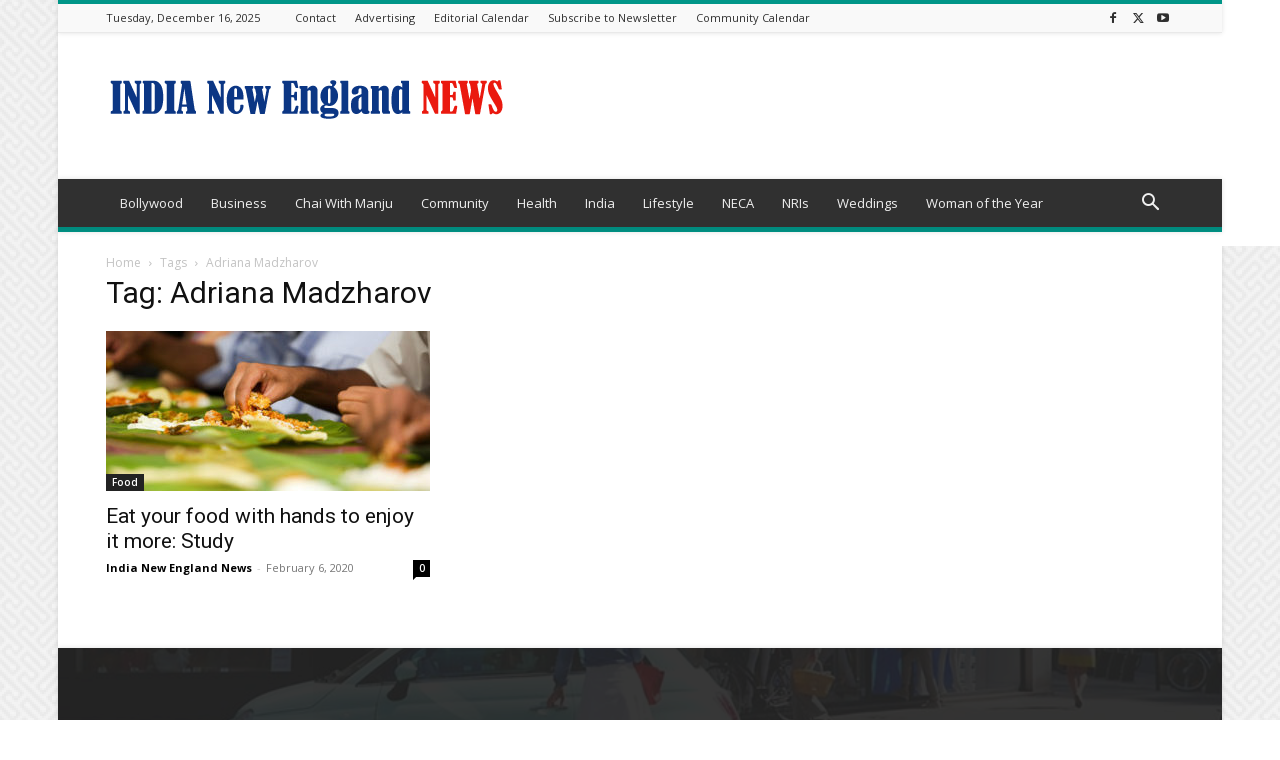

--- FILE ---
content_type: text/html; charset=utf-8
request_url: https://www.google.com/recaptcha/api2/aframe
body_size: 258
content:
<!DOCTYPE HTML><html><head><meta http-equiv="content-type" content="text/html; charset=UTF-8"></head><body><script nonce="q0nMy-y3QmsRaLXV1f9fEg">/** Anti-fraud and anti-abuse applications only. See google.com/recaptcha */ try{var clients={'sodar':'https://pagead2.googlesyndication.com/pagead/sodar?'};window.addEventListener("message",function(a){try{if(a.source===window.parent){var b=JSON.parse(a.data);var c=clients[b['id']];if(c){var d=document.createElement('img');d.src=c+b['params']+'&rc='+(localStorage.getItem("rc::a")?sessionStorage.getItem("rc::b"):"");window.document.body.appendChild(d);sessionStorage.setItem("rc::e",parseInt(sessionStorage.getItem("rc::e")||0)+1);localStorage.setItem("rc::h",'1765921912586');}}}catch(b){}});window.parent.postMessage("_grecaptcha_ready", "*");}catch(b){}</script></body></html>